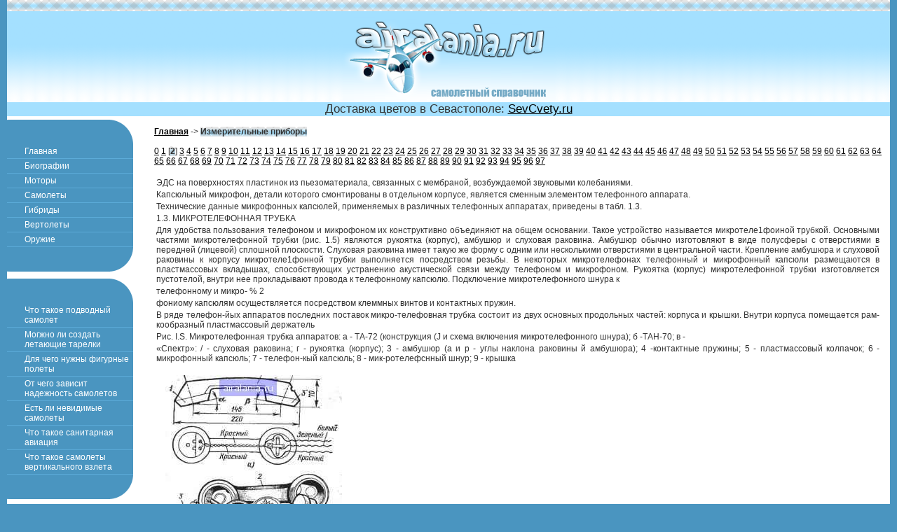

--- FILE ---
content_type: text/html; charset=windows-1251
request_url: http://www.airalania.ru/airm/174/2/index.shtml
body_size: 21054
content:
<html>
<head>
<title>Измерительные приборы. Электрика в авиации и промышленном авиастроении</title>
<meta http-equiv="Content-Type" content="text/html; charset=windows-1251">
<link href="/samolet.css" rel="stylesheet" type="text/css">
</head>
<body>
<table cellpadding="0" cellspacing="0" width="100%" border="0">
<tbody>
<tr><td class="aira" width="100%" height="16" style="background-image: url('http://www.airalania.ru/img/binger.gif')">
</td></tr>
<tr bgcolor="#ffffff">
<td width="100%" height="130" background="http://www.airalania.ru/img/dvagen.gif" align="center">
<a href="/"><img src="http://www.airalania.ru/img/ait.png" width="300" height="130" border="0"></a>
<center style="font-size:17px;">Доставка цветов в Севастополе: <a href="http://sevcvety.ru/" target="_blank">SevCvety.ru</a></center>
</td></tr>
</tbody></table>

<table cellpadding="0" cellspacing="0" width="100%" border="0"><tbody><tr>
<td valign="top" width="180" bgcolor="#ffffff" style="padding-top:20px 8px 0px 8px;">

<div id="airleft">
<div><img border="0" src="http://www.airalania.ru/img/xe.gif" width="180" height="40"></div>
<a href="http://www.airalania.ru/">Главная</a>
<a href="http://www.airalania.ru/mode1/1/1/index.shtml">Биографии</a>
<a href="http://www.airalania.ru/mode1/2/1/index.shtml">Моторы</a>
<a href="http://www.airalania.ru/mode1/3/1/index.shtml">Самолеты</a>
<a href="http://www.airalania.ru/mode1/4/1/index.shtml">Гибриды</a>
<a href="http://www.airalania.ru/mode1/5/1/index.shtml">Вертолеты</a>
<a href="http://www.airalania.ru/mode1/6/1/index.shtml">Оружие</a>
<div><img border="0" src="http://www.airalania.ru/img/ie.gif" width="180" height="40"></div>
</div>

<div id="airleft">
<div><img border="0" src="http://www.airalania.ru/img/xe.gif" width="180" height="40"></div>
<a href="http://www.airalania.ru/samolet/podvodniy.php">Что такое подводный самолет</a>
<a href="http://www.airalania.ru/samolet/tarelok.php">Могжно ли создать летающие тарелки</a>
<a href="http://www.airalania.ru/samolet/figurniy.php">Для чего нужны фигурные полеты</a>
<a href="http://www.airalania.ru/samolet/nadejnost.php">От чего зависит надежность самолетов</a>
<a href="http://www.airalania.ru/samolet/nevidimiy.php">Есть ли невидимые самолеты</a>
<a href="http://www.airalania.ru/samolet/sanitarnaya.php">Что такое санитарная авиация</a>
<a href="http://www.airalania.ru/samolet/vertikalnogo.php">Что такое самолеты вертикального взлета</a>
<div><img border="0" src="http://www.airalania.ru/img/ie.gif" width="180" height="40"></div>
</div>

</td>
<td class="airs" valign="top">
<a href=/><b>Главная</b></a> -> <span style="background-color:#ffffff; color:#333333; background-image: url('/img/binger.gif')"><b>Измерительные приборы</b></span><br><br><!--al--><a href=/airm/174/0/index.shtml>0</a> <a href=/airm/174/1/index.shtml>1</a> [<span style="background-color:#ffffff; color:#333333; background-image: url('/img/binger.gif')"><b>2</b></span>] <a href=/airm/174/3/index.shtml>3</a> <a href=/airm/174/4/index.shtml>4</a> <a href=/airm/174/5/index.shtml>5</a> <a href=/airm/174/6/index.shtml>6</a> <a href=/airm/174/7/index.shtml>7</a> <a href=/airm/174/8/index.shtml>8</a> <a href=/airm/174/9/index.shtml>9</a> <a href=/airm/174/10/index.shtml>10</a> <a href=/airm/174/11/index.shtml>11</a> <a href=/airm/174/12/index.shtml>12</a> <a href=/airm/174/13/index.shtml>13</a> <a href=/airm/174/14/index.shtml>14</a> <a href=/airm/174/15/index.shtml>15</a> <a href=/airm/174/16/index.shtml>16</a> <a href=/airm/174/17/index.shtml>17</a> <a href=/airm/174/18/index.shtml>18</a> <a href=/airm/174/19/index.shtml>19</a> <a href=/airm/174/20/index.shtml>20</a> <a href=/airm/174/21/index.shtml>21</a> <a href=/airm/174/22/index.shtml>22</a> <a href=/airm/174/23/index.shtml>23</a> <a href=/airm/174/24/index.shtml>24</a> <a href=/airm/174/25/index.shtml>25</a> <a href=/airm/174/26/index.shtml>26</a> <a href=/airm/174/27/index.shtml>27</a> <a href=/airm/174/28/index.shtml>28</a> <a href=/airm/174/29/index.shtml>29</a> <a href=/airm/174/30/index.shtml>30</a> <a href=/airm/174/31/index.shtml>31</a> <a href=/airm/174/32/index.shtml>32</a> <a href=/airm/174/33/index.shtml>33</a> <a href=/airm/174/34/index.shtml>34</a> <a href=/airm/174/35/index.shtml>35</a> <a href=/airm/174/36/index.shtml>36</a> <a href=/airm/174/37/index.shtml>37</a> <a href=/airm/174/38/index.shtml>38</a> <a href=/airm/174/39/index.shtml>39</a> <a href=/airm/174/40/index.shtml>40</a> <a href=/airm/174/41/index.shtml>41</a> <a href=/airm/174/42/index.shtml>42</a> <a href=/airm/174/43/index.shtml>43</a> <a href=/airm/174/44/index.shtml>44</a> <a href=/airm/174/45/index.shtml>45</a> <a href=/airm/174/46/index.shtml>46</a> <a href=/airm/174/47/index.shtml>47</a> <a href=/airm/174/48/index.shtml>48</a> <a href=/airm/174/49/index.shtml>49</a> <a href=/airm/174/50/index.shtml>50</a> <a href=/airm/174/51/index.shtml>51</a> <a href=/airm/174/52/index.shtml>52</a> <a href=/airm/174/53/index.shtml>53</a> <a href=/airm/174/54/index.shtml>54</a> <a href=/airm/174/55/index.shtml>55</a> <a href=/airm/174/56/index.shtml>56</a> <a href=/airm/174/57/index.shtml>57</a> <a href=/airm/174/58/index.shtml>58</a> <a href=/airm/174/59/index.shtml>59</a> <a href=/airm/174/60/index.shtml>60</a> <a href=/airm/174/61/index.shtml>61</a> <a href=/airm/174/62/index.shtml>62</a> <a href=/airm/174/63/index.shtml>63</a> <a href=/airm/174/64/index.shtml>64</a> <a href=/airm/174/65/index.shtml>65</a> <a href=/airm/174/66/index.shtml>66</a> <a href=/airm/174/67/index.shtml>67</a> <a href=/airm/174/68/index.shtml>68</a> <a href=/airm/174/69/index.shtml>69</a> <a href=/airm/174/70/index.shtml>70</a> <a href=/airm/174/71/index.shtml>71</a> <a href=/airm/174/72/index.shtml>72</a> <a href=/airm/174/73/index.shtml>73</a> <a href=/airm/174/74/index.shtml>74</a> <a href=/airm/174/75/index.shtml>75</a> <a href=/airm/174/76/index.shtml>76</a> <a href=/airm/174/77/index.shtml>77</a> <a href=/airm/174/78/index.shtml>78</a> <a href=/airm/174/79/index.shtml>79</a> <a href=/airm/174/80/index.shtml>80</a> <a href=/airm/174/81/index.shtml>81</a> <a href=/airm/174/82/index.shtml>82</a> <a href=/airm/174/83/index.shtml>83</a> <a href=/airm/174/84/index.shtml>84</a> <a href=/airm/174/85/index.shtml>85</a> <a href=/airm/174/86/index.shtml>86</a> <a href=/airm/174/87/index.shtml>87</a> <a href=/airm/174/88/index.shtml>88</a> <a href=/airm/174/89/index.shtml>89</a> <a href=/airm/174/90/index.shtml>90</a> <a href=/airm/174/91/index.shtml>91</a> <a href=/airm/174/92/index.shtml>92</a> <a href=/airm/174/93/index.shtml>93</a> <a href=/airm/174/94/index.shtml>94</a> <a href=/airm/174/95/index.shtml>95</a> <a href=/airm/174/96/index.shtml>96</a> <a href=/airm/174/97/index.shtml>97</a> <br><br><p>ЭДС на поверхностях пластинок из пьезоматериала, связанных с мембраной, возбуждаемой звуковыми колебаниями.</p><p>Капсюльный микрофон, детали которого смонтированы в отдельном  корпусе,  является  сменным элементом  телефонного   аппарата.</p><p>Технические данные микрофонных капсюлей, применяемых в различных телефонных аппаратах, приведены в табл. 1.3.</p><p>1.3. МИКРОТЕЛЕФОННАЯ ТРУБКА</p><p>Для удобства пользования телефоном и микрофоном их конструктивно объединяют на общем основании. Такое устройство называется микротеле1фоиной трубкой. Основными частями микротелефонной трубки (рис. 1.5) являются рукоятка (корпус), амбушюр и слуховая раковина. Амбушюр обычно изготовляют в виде полусферы с отверстиями в передней (лицевой) сплошной плоскости. Слуховая раковина имеет такую же форму с одним или несколькими отверстиями в центральной части. Крепление амбушюра и слуховой раковины к корпусу микротеле1фонной трубки выполняется посредством резьбы. В некоторых микротелефонах телефонный и микрофонный капсюли размещаются в пластмассовых вкладышах, способствующих устранению акустической связи между телефоном и микрофоном. Рукоятка (корпус) микротелефонной трубки изготовляется пустотелой, внутри нее прокладывают провода к телефонному капсюлю. Подключение микротелефонного шнура к</p><p>телефонному и микро- % 2</p><p>фониому капсюлям осуществляется посредством клеммных винтов и контактных пружин.</p><p>В ряде телефон-йых аппаратов последних поставок микро-телефовная трубка состоит из двух основных продольных частей: корпуса и крышки. Внутри корпуса помещается рам-кообразный пластмассовый   держатель</p><p>Рис. I.S.   Микротелефонная трубка аппаратов: а - ТА-72     (конструкция (J и схема включения микротелефонного     шнура); б -ТАН-70; в -</p><p>&laquo;Спектр&raquo;: / - слуховая раковина; г - рукоятка (корпус); 3 - амбушюр (а и р - углы наклона раковины й амбушюра); 4 -контактные пружины; 5 - пластмассовый колпачок; 6 - микрофонный капсюль; 7 - телефон-кый капсюль; 8 - мик-ротелефснный шнур; 9 - крышка</p><br><img src=../../../air/174-5.jpg  width=268 height=355><br><br><p>телефонного и микрофонного капсюлей В некоторых аппаратах в корпусе такой трубки помещают плату микрофонного усилителя. В сувенирных аппаратах, стилизованных &laquo;под старину&raquo;, микротелефонные трубки изготовляются с использованием никелированных металлических деталей, дерева и пластмассы.</p><p>Конструкции и размеры микротелефонной трубки должны обеспечивать наилучшие условия передачи и приема разговора при минимальном влиянии шумов в помещении, а также гигиеничность пользования. Оптимальная форма и размеры микротелефонной трубки определены с учетом углов наклона амбушюра и слуховой раковины путем обмера расстояния между центрами уха и рта у большого числа людей.</p><p>Мнкротелефонный шнур закрепляют в корпусе трубки ниже амбушюра так, чтобы при натяжении шнура прилагаемое усилие не передавалось токопроводящим жилам, а воспринималось его оболочкой. В месте вькода из микротелефонной трубки на шнур надевают пластмассовую или резиновую утолщенную втулку (трубку) с вырезами, предохраняющую  его   от  выдергивания  и   резких  перегибов.</p><p>При осмотре микротелефонной трубки проверяют наличие и исправность телефонного и микрофонного капсюлей, состояние контактных пружин и надежность контактов, исправность шнура и проводов, качество резьбовых соединений амбушюра и раковины, внешнее состояние трубки. Надежный электрический контакт обеспечивается чисткой и подгибанием контактных пружин, прочным завертыванием контактных винтов. Если в микротелефоиной трубке использованы импортные капсюли, то дополнительно уточняют наличие, состояние и правильность установки вкладышей и прокладок.</p><p>Технические данные микротелефонных трубок различных телефонных аппаратов приведены в табл. 1.4.</p><p>Таблица 1.4. Технические данные микротелефоииых трубок</p><table bgcolor=#cdb0d1 cellpadding=0 cellspacing=0 frame=box rules=all border=1><tr><td rowspan=2><p>Микротелефонная трубка аппарата</p></td><td colspan=3><p>Размеры, мм</p></td><td rowspan=2><p>Масса, г</p></td></tr><tr><td><p>длина</p></td><td><p>высота</p></td><td><p>расстояние между центрами амб.шюра и слуховой раковины</p></td></tr><tr><td><p>ТА-72М-5</p></td><td></td><td></td><td></td><td></td></tr><tr><td><p>ТА-1131 „Лана&quot;</p></td><td></td><td></td><td></td><td></td></tr><tr><td><p>ТА-И 65 „Стелла&quot;</p></td><td></td><td></td><td></td><td></td></tr><tr><td><p>ТА-1173 „Ретро&quot;</p></td><td></td><td></td><td></td><td></td></tr><tr><td><p>ТА-1146 „Спектр&quot;</p></td><td></td><td></td><td></td><td></td></tr><tr><td><p>ТА-1152</p></td><td></td><td></td><td></td><td></td></tr><tr><td><p>ТА-600</p></td><td></td><td></td><td></td><td></td></tr><tr><td><p>Тюльпан</p></td><td></td><td></td><td></td><td></td></tr><tr><td><p>Бс 23</p></td><td></td><td></td><td></td><td></td></tr><tr><td><p>АМТ-69</p></td><td></td><td></td><td></td><td></td></tr></table><p>1.4. ЗВОНОК</p><p>Звонок в телефонном аппарате служит для приема сигналов вызова АТС и представляет собой электромагнитное устройство, преобразующее вызывной злектрический сигнал переменного тока в звуко-</p><br><br><br><img src=../../../air/174-6.jpg  width=169 height=179><p>Рис. 1.6.   Поляризованный  зво&laquo;.</p><p>нок (принцип действия): / - якорь:      2 - магнит:     3 - электрообмотка;   4 - чашка ме&laquo; таллнческая:      5 - боек;     6 - винт; 7 - ось</p><p>ВОЙ сигнал, создаваемый ударами бойка о звонковые чашки. Он преобразует энергию электрических колебаний низкой частоты (16, 25, 50 Гц) в энергию акустических колебаний звуковых частот. В телефонных аппаратах применяют поляризованные звонки, размещаемые обычно внутри аппаратов. Принципиально такой звонок (рис. 1.6) состоит из электромагнита, постоянного магнита, якоря с бойком и двух чашек. Постоянный магнит создает постоянную полярность сердечника, вследствие чего звонок и называется полиризо-ванным.</p><p>При прохождении по обмоткам электромагнитов переменного тока создаваемый ими переменный магнитный поток взаимодействует с магнитным потоком постоянного магнита и попеременно ослабляет силу притяжения одного и увеличивает силу притяжения другого электромагнита. Вследствие этого якорь приводится в движение, и скреплен&lt; ный с ним боек ударяет по чашкам звонка. В течение одного периода переменного тока боек ударить по каждой чашке звонка один раз. При переменном токе частотой 25 Гц боек ударит по чашкам 50 раз. Звонки в телефонных аппаратах АТС обычно работают от перемеииого тока  частотой   16... 25   Гц.</p><p>Громкость звучания звонка зависит от формы и размера чашек, состава металла, из которого они отлиты (отштампованы), способа их крепления, силы удара бойка размещения и размера акустических отверстий (прорезей) в основании аппарата прсн-ив звонковых чашек и регулировки механизма звонка. В некоторых аппаратах чашка звонка расположены одна в другой, при этом внутренняя (малая) чашка явля-ется одновременно и резонатором звучания.</p><p>В современных аппаратах применяют звонки с одним электромагнитом и регулятором громкости звучания, рукоятка которого выведена наружу обычно снизу основания аппарата.</p><p>К схеме телефонного аппарата звонок может быть подключен Двумя способами:</p><p>цепь звонка при переключении схемы аппарата из состояния приема вызова в разговорное состояние выключается контактами рычажного переключателя;</p><p>цепь звонка в разговорном состоянии схемы остаечся подключенной параллельно линейным зажимам. Поскольку сопротивление этой цепи для разговорных токов велико, влияние ее на приемопередачу будет незначительным.</p><p>При регулировке звонка зазор между чашкой и бойком устанавливают в пределах 0,1 ... 0,2 мм. Ход якоря звонка в отечественных аппаратах равен 0,4&plusmn;0,1 мм. В аппаратах удаленных абонентов для повышения чувствительности звонка ход якоря может быч-ь уменьшен до 0,2 мм. Отверстия в чашках звонка несколько смещены относительно центра, что позволяет, изменяя расстояние между чашками</p><br><center><script type="text/javascript">
<!--
var _acic={dataProvider:10};(function(){var e=document.createElement("script");e.type="text/javascript";e.async=true;e.src="https://www.acint.net/aci.js";var t=document.getElementsByTagName("script")[0];t.parentNode.insertBefore(e,t)})()
//-->
</script></center><br><!--al--><a href=/airm/174/0/index.shtml>0</a> <a href=/airm/174/1/index.shtml>1</a> [<span style="background-color:#ffffff; color:#333333; background-image: url('/img/binger.gif')"><b>2</b></span>] <a href=/airm/174/3/index.shtml>3</a> <a href=/airm/174/4/index.shtml>4</a> <a href=/airm/174/5/index.shtml>5</a> <a href=/airm/174/6/index.shtml>6</a> <a href=/airm/174/7/index.shtml>7</a> <a href=/airm/174/8/index.shtml>8</a> <a href=/airm/174/9/index.shtml>9</a> <a href=/airm/174/10/index.shtml>10</a> <a href=/airm/174/11/index.shtml>11</a> <a href=/airm/174/12/index.shtml>12</a> <a href=/airm/174/13/index.shtml>13</a> <a href=/airm/174/14/index.shtml>14</a> <a href=/airm/174/15/index.shtml>15</a> <a href=/airm/174/16/index.shtml>16</a> <a href=/airm/174/17/index.shtml>17</a> <a href=/airm/174/18/index.shtml>18</a> <a href=/airm/174/19/index.shtml>19</a> <a href=/airm/174/20/index.shtml>20</a> <a href=/airm/174/21/index.shtml>21</a> <a href=/airm/174/22/index.shtml>22</a> <a href=/airm/174/23/index.shtml>23</a> <a href=/airm/174/24/index.shtml>24</a> <a href=/airm/174/25/index.shtml>25</a> <a href=/airm/174/26/index.shtml>26</a> <a href=/airm/174/27/index.shtml>27</a> <a href=/airm/174/28/index.shtml>28</a> <a href=/airm/174/29/index.shtml>29</a> <a href=/airm/174/30/index.shtml>30</a> <a href=/airm/174/31/index.shtml>31</a> <a href=/airm/174/32/index.shtml>32</a> <a href=/airm/174/33/index.shtml>33</a> <a href=/airm/174/34/index.shtml>34</a> <a href=/airm/174/35/index.shtml>35</a> <a href=/airm/174/36/index.shtml>36</a> <a href=/airm/174/37/index.shtml>37</a> <a href=/airm/174/38/index.shtml>38</a> <a href=/airm/174/39/index.shtml>39</a> <a href=/airm/174/40/index.shtml>40</a> <a href=/airm/174/41/index.shtml>41</a> <a href=/airm/174/42/index.shtml>42</a> <a href=/airm/174/43/index.shtml>43</a> <a href=/airm/174/44/index.shtml>44</a> <a href=/airm/174/45/index.shtml>45</a> <a href=/airm/174/46/index.shtml>46</a> <a href=/airm/174/47/index.shtml>47</a> <a href=/airm/174/48/index.shtml>48</a> <a href=/airm/174/49/index.shtml>49</a> <a href=/airm/174/50/index.shtml>50</a> <a href=/airm/174/51/index.shtml>51</a> <a href=/airm/174/52/index.shtml>52</a> <a href=/airm/174/53/index.shtml>53</a> <a href=/airm/174/54/index.shtml>54</a> <a href=/airm/174/55/index.shtml>55</a> <a href=/airm/174/56/index.shtml>56</a> <a href=/airm/174/57/index.shtml>57</a> <a href=/airm/174/58/index.shtml>58</a> <a href=/airm/174/59/index.shtml>59</a> <a href=/airm/174/60/index.shtml>60</a> <a href=/airm/174/61/index.shtml>61</a> <a href=/airm/174/62/index.shtml>62</a> <a href=/airm/174/63/index.shtml>63</a> <a href=/airm/174/64/index.shtml>64</a> <a href=/airm/174/65/index.shtml>65</a> <a href=/airm/174/66/index.shtml>66</a> <a href=/airm/174/67/index.shtml>67</a> <a href=/airm/174/68/index.shtml>68</a> <a href=/airm/174/69/index.shtml>69</a> <a href=/airm/174/70/index.shtml>70</a> <a href=/airm/174/71/index.shtml>71</a> <a href=/airm/174/72/index.shtml>72</a> <a href=/airm/174/73/index.shtml>73</a> <a href=/airm/174/74/index.shtml>74</a> <a href=/airm/174/75/index.shtml>75</a> <a href=/airm/174/76/index.shtml>76</a> <a href=/airm/174/77/index.shtml>77</a> <a href=/airm/174/78/index.shtml>78</a> <a href=/airm/174/79/index.shtml>79</a> <a href=/airm/174/80/index.shtml>80</a> <a href=/airm/174/81/index.shtml>81</a> <a href=/airm/174/82/index.shtml>82</a> <a href=/airm/174/83/index.shtml>83</a> <a href=/airm/174/84/index.shtml>84</a> <a href=/airm/174/85/index.shtml>85</a> <a href=/airm/174/86/index.shtml>86</a> <a href=/airm/174/87/index.shtml>87</a> <a href=/airm/174/88/index.shtml>88</a> <a href=/airm/174/89/index.shtml>89</a> <a href=/airm/174/90/index.shtml>90</a> <a href=/airm/174/91/index.shtml>91</a> <a href=/airm/174/92/index.shtml>92</a> <a href=/airm/174/93/index.shtml>93</a> <a href=/airm/174/94/index.shtml>94</a> <a href=/airm/174/95/index.shtml>95</a> <a href=/airm/174/96/index.shtml>96</a> <a href=/airm/174/97/index.shtml>97</a> <br><br><br><br>0.0117
</td></tr>
</tbody></table>
<table cellpadding="0" cellspacing="0" width="100%" border="0">
<tbody><tr><td class="airx" width="50%" height="80">

<noindex><!-- Yandex.Metrika informer -->
<a href="http://metrika.yandex.ru/stat/?id=4194334&amp;from=informer"
target="_blank" rel="nofollow"><img src="http://bs.yandex.ru/informer/4194334/3_0_FFFFFFFF_EFEFEFFF_0_pageviews"
width="88" height="31" border="0" alt="Яндекс.Метрика" title="Яндекс.Метрика: данные за сегодня (просмотры, визиты и уникальные посетители)" /></a>
<!-- /Yandex.Metrika informer -->

<!-- Yandex.Metrika counter -->
<div style="display:none;"><script type="text/javascript">
(function(w, c) {
    (w[c] = w[c] || []).push(function() {
        try {
            w.yaCounter4194334 = new Ya.Metrika(4194334);
             yaCounter4194334.clickmap(true);
             yaCounter4194334.trackLinks(true);
        
        } catch(e) { }
    });
})(window, 'yandex_metrika_callbacks');
</script></div>
<script src="http://mc.yandex.ru/metrika/watch.js" type="text/javascript" defer="defer"></script>
<noscript><div style="position:absolute"><img src="http://mc.yandex.ru/watch/4194334" alt="" /></div></noscript>
<!-- /Yandex.Metrika counter --></noindex>

</td><td class="airx" width="50%" height="80">

<script type="text/javascript"><!--
document.write("<a href='http://www.liveinternet.ru/click' "+
"target=_blank><img src='http://counter.yadro.ru/hit?t14.11;r"+
escape(document.referrer)+((typeof(screen)=="undefined")?"":
";s"+screen.width+"*"+screen.height+"*"+(screen.colorDepth?
screen.colorDepth:screen.pixelDepth))+";u"+escape(document.URL)+
";"+Math.random()+
"' alt='' title='LiveInternet: показано число просмотров за 24"+
" часа, посетителей за 24 часа и за сегодня' "+
"border=0 width=88 height=31><\/a>")//--></script>

</td></tr></tbody></table>

</body>
</html>

--- FILE ---
content_type: text/css
request_url: http://www.airalania.ru/samolet.css
body_size: 1460
content:
body {
	margin:0px;
	background-color:#4a95c0;
	padding:0px 10px 0px 10px;
}

p,td {
	font-family:Tahoma, sans-serif;
	margin:3px;
	font-size:12px;
	color:#333;
}

a:link{color:#000;text-decoration:underline;}
a:visited{color:#000;text-decoration:underline;}
a:hover{color:#000;text-decoration:underline;}

h1 {
	font-family:Trebuchet MS;
	font-size:16px;
	font-weight:bold;
	color:#437b9c;
	margin:0px;
	padding-left:4px;
	padding-top:6px;
	padding-bottom:7px;
	text-decoration:none;
}

.aira {
	padding:0px;
	margin:0px;
}

.airs {
	padding:15px 12px 15px 30px;
	text-align:justify;
	border-left:0px solid #6a91b6;
	border-right:0px solid #98deff;
	background-color:#fff;
	font-size:12px;
	
}

.airx {
	padding:4px 0px 4px 0px;
	margin:0px;
	text-align:center;
	background-color:#d1d1d1;
	background-image:url(img/bg_down.gif);
}


#airleft a:link {
	display:block;
	background-color:#4a95c0;
	text-decoration:none;
	color:#fff;
	padding:3px 1px 3px 25px;
	border-bottom:1px solid #5cabd8;
	margin-bottom:0px;
}

#airleft a:visited {
	display:block;
	background-color:#4a95c0;
	text-decoration:none;
	color:#fff;
	padding:3px 1px 3px 25px;
	border-bottom:1px solid #5cabd8;
	margin-bottom:0px;
}

#airleft a:hover {
	display:block;
	background-color:#56a3cf;
	text-decoration:none;
	color:#fff;
	padding:3px 1px 3px 25px;
	border-bottom:1px solid #5cabd8;
	margin-bottom:0px;
}